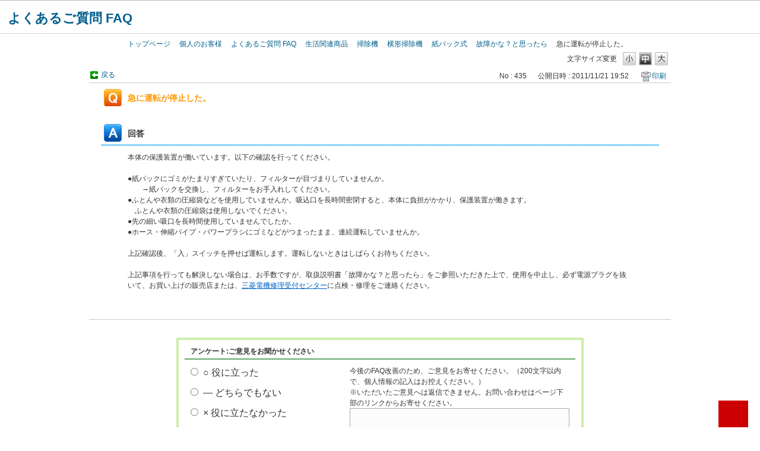

--- FILE ---
content_type: text/html; charset=utf-8
request_url: https://faq01.mitsubishielectric.co.jp/faq/show/435?back=front%2Fcategory%3Ashow&category_id=402&page=2&site_domain=default&sort=sort_access&sort_order=desc
body_size: 6773
content:
<!DOCTYPE html PUBLIC "-//W3C//DTD XHTML 1.0 Transitional//EN" "http://www.w3.org/TR/xhtml1/DTD/xhtml1-transitional.dtd">
<html xmlns="http://www.w3.org/1999/xhtml" lang="ja" xml:lang="ja">
  <head>
 <meta http-equiv="content-type" content="text/html; charset=UTF-8" />
    <meta http-equiv="X-UA-Compatible" content="IE=edge" />
    <meta http-equiv="Pragma" content="no-cache"/>
    <meta http-equiv="Cache-Control" content="no-cache"/>
    <meta http-equiv="Expires" content="0"/>
    <meta name="description" content="本体の保護装置が働いています。以下の確認を行ってください。

●紙パックにゴミがたまりすぎていたり、フィルターが目づまりしていませんか。
　　→紙パックを交換し、フィルターをお手入れしてください。
●" />
    <meta name="keywords" content="故障かな？と思ったら,紙パック式,横形掃除機,掃除機,生活関連商品" />
    <meta name="csrf-param" content="authenticity_token" />
<meta name="csrf-token" content="sfV8sS-Uh1y6Nw0U_65gwjLZzbQQlONuGoGFFl2GLuZPWZJwe1FRhl06GSYd8wsKGCy9iez57ne2--UyGW43TQ" />
    <script src="/assets/application_front_pc-70829ab258f817609cf7b092652328b6cc107d834757186420ba06bcb3c507c9.js"></script>
<script src="/assets/calendar/calendar-ja-da58e63df1424289368016b5077d61a523d45dd27a7d717739d0dbc63fa6a683.js"></script>
<script>jQuery.migrateMute = true;</script>
<script src="/assets/jquery-migrate-3.3.2.min-dbdd70f5d90839a3040d1cbe135a53ce8f7088aa7543656e7adf9591fa3782aa.js"></script>
<link rel="stylesheet" href="/assets/application_front_pc-7cab32363d9fbcfee4c18a6add9fe66228e2561d6fe655ed3c9a039bf433fbd8.css" media="all" />
<link href="/stylesheets/style.css?layyxKacYntCWHHxSKgKvktSWZKvHoqRM8XR_PFM28xrAFwF8lm0oaVVZcOq9WF2Yacpr1Nzh4ifv7HYtaTCZw" media="all" rel="stylesheet" type="text/css" />
<link rel="stylesheet" href="https://faq01.mitsubishielectric.co.jp/css/style.css?site_id=-1" media="all" />
<link rel="stylesheet" href="https://faq01.mitsubishielectric.co.jp/css/style.css?site_id=1" media="all" />
<meta http-equiv="content-script-type" content="text/javascript" />
<meta http-equiv="content-style-type" content="text/css" />

<link rel="shortcut icon" href="https://www.mitsubishielectric.co.jp/favicon.ico">
<link rel="apple-touch-icon" href="https://www.mitsubishielectric.co.jp/shared_resp/v0006/img/apple-touch-icon.png">
<link rel="stylesheet" href="https://secure.okbiz.okwave.jp/mitsubishi-ld/usr/file/attachment/base.css">
<link rel="stylesheet" href="https://faq01.mitsubishielectric.co.jp/usr/file/attachment/base.css">
<link rel="stylesheet" href="https://www.mitsubishielectric.co.jp/shared_resp/v0006/css/base.css">
<link rel="stylesheet" href="https://secure.okbiz.okwave.jp/mitsubishi-ld/usr/file/attachment/style_other.css">
<link rel="stylesheet" href="https://faq01.mitsubishielectric.co.jp/usr/file/attachment/style_other.css">
<link rel="stylesheet" href="https://secure.okbiz.okwave.jp/mitsubishi-ld/usr/file/attachment/module.css">
<link rel="stylesheet" href="https://faq01.mitsubishielectric.co.jp/usr/file/attachment/module.css">

<script type="text/javascript" src="https://www.mitsubishielectric.co.jp/shared/js/head_include.js"></script>
<script type="text/javascript" src="https://secure.okbiz.okwave.jp/mitsubishi-ld/usr/file/attachment/base.min_secure.js"></script>
<script type="text/javascript" src="https://faq01.mitsubishielectric.co.jp/usr/file/attachment/base.min.js"></script>
<script type="text/javascript" src="https://secure.okbiz.okwave.jp/mitsubishi-ld/usr/file/attachment/pagetop.js"></script>
<script type="text/javascript" src="https://faq01.mitsubishielectric.co.jp/usr/file/attachment/pagetop.js"></script>
<link rel='shortcut icon' href='/usr/favicon/images/vjSEqsid1b5kiR7l.ico?site_domain=default'>
<link rel='icon' href='/usr/favicon/images/vjSEqsid1b5kiR7l.ico?site_domain=default'>
    
    <title> 急に運転が停止した。 | 三菱電機 よくあるご質問 FAQ</title>
    
  </head>
  <body class="lang_size_medium" id="faq_show">
    
    <a name="top"></a>
    <div id="okw_wrapper">
<script type="text/javascript">
    <!--
    
    $(document).ready(function(){
        
        if($("#category_index").size() != 0) {
            
            $("div#pankuzu ul").append("<li>よくあるご質問 FAQ</li>");
            $("div#pankuzufooter ul").append("<li>よくあるご質問 FAQ</li>");
            
        } else {
            var userAgent = window.navigator.userAgent.toLowerCase();
            var bread = $("ul.okw_bread li").html();
            if (typeof bread !== "undefined") {
                var pankuzu = bread.split("&nbsp;&gt;&nbsp;");
    
                for ( i = 0; i < pankuzu.length; i++ ) {
                    $("div#pankuzu ul").append("<li>" + pankuzu[i] + "</li>");
                    $("div#pankuzufooter ul").append("<li>" + pankuzu[i] + "</li>");
                }
            }
        }	
        $(".okw_bread").remove();
    });
    
    // -->
    </script>
    
    <div id="v0006">
    <div class="v0006__container">
    <a href="#anchor-main" id="skipnav-main">このページの本文へ</a>
    <div class="g-overlay"></div>
    <header class="global-header"></header>
    <!-- /.global-header -->
    
    <p id="anchor-main">ここから本文</p>
    <noscript><div class="noscript"><p class="noscript__msg">JavaScriptを有効に設定してからご利用ください。</p><div class="noscript__link"><a href="https://www.mitsubishielectric.co.jp/sitemap/">総合サイトマップはこちら</a></div></div></noscript>
    <main style="display: block;">
    <div class="site-header">
    <div class="sh-container">
    <h1 class="sh-name"><a href="https://faq01.mitsubishielectric.co.jp/">よくあるご質問 FAQ</a></h1>
    <div class="sh-button"><button type="button"><img src="https://www.mitsubishielectric.co.jp/shared_resp/v0006/img/btn_sitenav.svg" alt="サイトメニューを開く" width="30" height="30"></button></div>
    <!-- <nav class="sh-nav-wrap">
    <ul class="sh-nav">
    <li class="sh-nav__item sh-nav__item--current"><a href="https://www.mitsubishielectric.co.jp/index_p.html" aria-current="true">個人のお客様</a></li>
    <li class="sh-nav__item"><a href="https://www.mitsubishielectric.co.jp/business/">法人のお客様</a></li>
    <li class="sh-nav__item"><a href="https://www.mitsubishielectric.co.jp/corporate/">企業情報</a></li>
    <li class="sh-nav__item"><a href="https://www.mitsubishielectric.co.jp/me/">from ME</a></li>
    <li class="sh-nav__item"><a href="https://www.mitsubishielectric.co.jp/products/">製品一覧</a></li>
    <li class="sh-nav__item"><a href="https://www.mitsubishielectric.co.jp/support/">お問い合わせ</a></li>
    <li class="sh-nav__item"><a href="https://www.mitsubishielectric.co.jp/pr/">ニュースリリース</a></li>
    </ul>
    </nav> -->
    </div>
    </div>
    <!-- /.site-header -->
    
    <!-- ヘッダーにパンくずを表示させる 開始 -->
    <!-- 【注意】以下のHTMLは絶対に改行しないこと -->
    <div id="pankuzu"  class="w980_center">
        <ul class="clearfix">
            <li class="first"><a href="http://www.mitsubishielectric.co.jp/">トップページ</a></li>
            <li><a href="http://www.mitsubishielectric.co.jp/index_p.html" aria-current="page">個人のお客様</a></li>
        </ul><!--/pankuzufooter-->
    </div>
    <!-- /.breadcrumb-list -->
    <!-- ヘッダーにパンくずを表示させる 終了 -->
    <div id="content">
      <div id="okw_contents">
        <div id="okw_contents_base">
          <div id="okw_contents_inner" class="clearfix">
            <div id="okw_sub_header" class="clearfix">
              <div id="login_user_name"></div>
              <ul id="fontCol" class="flo_r">
                  <li class="okw_txt">文字サイズ変更</li>
  <li class="fntSml fntSml_ja">
    <a update_flash_color="#d4e0e8" data-remote="true" href="/front/font_size?font_type=small&amp;site_domain=default">S</a>
  </li>
  <li class="fntMidOn fntMidOn_ja">
    <a update_flash_color="#d4e0e8" data-remote="true" href="/front/font_size?font_type=middle&amp;site_domain=default">M</a>
  </li>
  <li class="fntBig fntBig_ja">
    <a update_flash_color="#d4e0e8" data-remote="true" href="/front/font_size?font_type=large&amp;site_domain=default">L</a>
  </li>

              </ul>
              <ul class="okw_bread">
  <li class="okw_bread_list"><a href="/category/show/1?site_domain=default">よくあるご質問 FAQ</a><span>&nbsp;&gt;&nbsp;</span><a href="/category/show/402?site_domain=default">生活関連商品</a><span>&nbsp;&gt;&nbsp;</span><a href="/category/show/234?site_domain=default">掃除機</a><span>&nbsp;&gt;&nbsp;</span><a href="/category/show/721?site_domain=default">横形掃除機</a><span>&nbsp;&gt;&nbsp;</span><a href="/category/show/235?site_domain=default">紙パック式</a><span>&nbsp;&gt;&nbsp;</span><a href="/category/show/236?site_domain=default">故障かな？と思ったら</a><span>&nbsp;&gt;&nbsp;</span><span>急に運転が停止した。</span></li>
</ul>
            
            </div>
            
<div class="colArea clearfix"><div class="oneCol okw_main_faq">    <!-- FAQ_CONTENTS_AREA -->
    <div class="faq_qstInf_col clearfix">
    <ul class="siteLink">
        <li class="preLink">
            <a title="戻る" href="/category/show/402?page=2&amp;site_domain=default&amp;sort=sort_access&amp;sort_order=desc">戻る</a>
        </li>
    </ul>
  <ul class="faq_dateNo flo_r">
    <li class="faq_no">No&nbsp;:&nbsp;435</li>
      <li class="faq_date">公開日時&nbsp;:&nbsp;2011/11/21 19:52</li>
        <li class="faq_print">
          <span class="icoPrint">
              <a target="_blank" href="/print/faq/435?category_id=402&amp;site_domain=default">印刷</a>
          </span>
        </li>
  </ul>
</div>
<span class="mark_area"></span>

<script type='text/javascript'>
    //<![CDATA[
    $(function() {
        $("#faq_tag_search_return_button").click(function () {
            const keywordTagsJ = JSON.stringify()
            const faqId = `${}`
            faq_popup_close_log(keywordTagsJ, faqId);
            window.close();
            return false;
        });
    });
    //]]>
</script>

<h2 class="faq_qstCont_ttl"><span class="icoQ"> 急に運転が停止した。</span></h2>
<div class="faq_qstCont_col">
  <dl class="faq_cate_col clearfix">
    <dt>カテゴリー&nbsp;:&nbsp;</dt>
    <dd>
      <ul>
          <li class="clearfix">
            <a href="/category/show/1?site_domain=default">よくあるご質問 FAQ</a><span>&nbsp;&gt;&nbsp;</span><a href="/category/show/402?site_domain=default">生活関連商品</a><span>&nbsp;&gt;&nbsp;</span><a href="/category/show/234?site_domain=default">掃除機</a><span>&nbsp;&gt;&nbsp;</span><a href="/category/show/721?site_domain=default">横形掃除機</a><span>&nbsp;&gt;&nbsp;</span><a href="/category/show/235?site_domain=default">紙パック式</a><span>&nbsp;&gt;&nbsp;</span><a href="/category/show/236?site_domain=default">故障かな？と思ったら</a>
          </li>
      </ul>
    </dd>
  </dl>
</div>
<h2 class="faq_ans_bor faq_ans_ttl">
    <span class="icoA">回答</span>
</h2>
<div class="faq_ans_col">
  <div id="faq_answer_contents" class="faq_ansCont_txt clearfix">
    <div>本体の保護装置が働いています。以下の確認を行ってください。<br/>
<br/>
●紙パックにゴミがたまりすぎていたり、フィルターが目づまりしていませんか。<br/>
　　&rarr;紙パックを交換し、フィルターをお手入れしてください。<br/>
●ふとんや衣類の圧縮袋などを使用していませんか。吸込口を長時間密閉すると、本体に負担がかかり、保護装置が働きます。<br/>
　ふとんや衣類の圧縮袋は使用しないでください。<br/>
●先の細い吸口を長時間使用していませんでしたか。<br/>
●ホース・伸縮パイプ・パワーブラシにゴミなどがつまったまま、連続運転していませんか。<br/>
<br/>
上記確認後、「入」スイッチを押せば運転します。運転しないときはしばらくお待ちください。</div>
<div>&nbsp;</div>
<div>上記事項を行っても解決しない場合は、お手数ですが、取扱説明書「故障かな？と思ったら」をご参照いただきた上で、使用を中止し、必ず電源プラグを抜いて、お買い上げの販売店または、<a href="http://www.melsc.co.jp/support/">三菱電機修理受付センター</a>に点検・修理をご連絡ください。</div>
<div>&nbsp;</div>

  </div>
  
</div>

<script type="text/javascript">
$(function() {
  function resetFaqCountFlag() {
    window.__faq_countup_sent__ = false;
  }

  function countUpOnce() {
    // すでに送信済みならスキップ
    if (window.__faq_countup_sent__) return;
    window.__faq_countup_sent__ = true;

    fetch("/faq/countup?site_domain=default", {
      method: "POST",
      headers: {
        "Content-Type": "application/json",
        "X-CSRF-Token": $('meta[name=csrf-token]').attr('content'),
        "X-Requested-With": "XMLHttpRequest"
      },
      body: JSON.stringify({
        faq_id: "435",
        category_id: "236"
      })
    });
  }

  countUpOnce();

  // PC タグ検索 個別のモーダルを閉じる場合
  $("#faq_show .faq_tag_search_return_button").on("click", function() {
    resetFaqCountFlag();
  });
  // PC タグ検索 全てのモーダルを閉じる場合
  $("#faq_show .faq_tag_search_close_button").on("click", function() {
    resetFaqCountFlag();
  });

  // スマホ タグ検索
  $('.faq_tag_modal_close_btn').on("click", function() {
    resetFaqCountFlag();
  });

  // PC スーパーアシスタント Colorboxモーダルを閉じる場合
  $(document).on("cbox_closed", function() {
    resetFaqCountFlag();
  });

  // スマホ スーパーアシスタント FAQ詳細から戻る場合
  $("#toggle_preview_faq").on("click", function() {
    resetFaqCountFlag();
  });
});
</script>


    <!-- /FAQ_CONTENTS_AREA -->


</div></div><div class="colArea clearfix"><div class="oneCol okw_parts_usr_29"><!-- 編集不可CSS・・.ttl_col：灰色コンテナの左枠線、.ttl_col h2：文字サイズ14px bold、.ttl_bg：左枠線の無い灰色コンテナ
追記CSS・・.ico_support：水色縦線 -->
<style>
<!--
.default * {margin:0; padding:0;}
.default .ilblock {vertical-align:middle; display:inline-block;}
.default .ilblockt {vertical-align:top; display:inline-block;}
.clearboth:after {content: ""; clear:both; display: block;}
-->
</style>

<!-- 「ゲ」 -->
</div></div><div class="colArea clearfix"><div class="oneCol okw_parts_enquete">  <div class="okw_enquete_area">
    <h2 class="questioner_ttl" id="enquete_form_message">アンケート:ご意見をお聞かせください</h2>
    <div class="questioner_col">
      <form id="enquete_form" update_flash_color="#d4e0e8" action="/faq/new_faq_enquete_value?site_domain=default" accept-charset="UTF-8" data-remote="true" method="post"><input type="hidden" name="authenticity_token" value="LB0MNj9XHNdHlXpLEkVgOEaMkMNtX1D9B_AfIW14H_Z9-kXhMHp6YS0JSWWKF64NctUOIOLE85Os49CPH40rkQ" autocomplete="off" />
        <ul class="faq_form_list">
          <input value="435" autocomplete="off" type="hidden" name="faq_enquete_value[faq_id]" id="faq_enquete_value_faq_id" />
          <input value="402" autocomplete="off" type="hidden" name="faq_enquete_value[category_id]" id="faq_enquete_value_category_id" />
          
            <li>
                  <input type="radio" value="3" checked="checked" name="faq_enquete_value[enquete_id]" id="faq_enquete_value_enquete_id_3" />
              <label for="faq_enquete_value_enquete_id_3">○ 役に立った</label>
            </li>
            <li>
                  <input type="radio" value="2" name="faq_enquete_value[enquete_id]" id="faq_enquete_value_enquete_id_2" />
              <label for="faq_enquete_value_enquete_id_2">― どちらでもない</label>
            </li>
            <li>
                  <input type="radio" value="5" name="faq_enquete_value[enquete_id]" id="faq_enquete_value_enquete_id_5" />
              <label for="faq_enquete_value_enquete_id_5">× 役に立たなかった</label>
            </li>
        </ul>
          <div class="questioner_txt_col">
            <span class="questioner_sub_msg">今後のFAQ改善のため、ご意見をお寄せください。（200文字以内で、個人情報の記入はお控えください。） <br />
※いただいたご意見へは返信できません。お問い合わせはページ下部のリンクからお寄せください。</span>
                <textarea cols="70" rows="2" class="questioner_txt" name="faq_enquete_value[comment]" id="faq_enquete_value_comment">
</textarea>
            <span class="questioner_description">ご入力していただいた内容を送信するために、以下のいずれかの評価ボタンを押してください</span>
          </div>
        <div class="questioner_submit_btn">
          <input type="submit" name="commit" value="送信する" id="enquete_form_button" class="questioner_btn" />
        </div>
<input type="hidden" name="site_domain" value="default" /></form>    </div>
  </div>

</div></div><div class="colArea clearfix"><div class="oneCol okw_parts_usr_6"><!--<div align="center">製品に関するお問い合わせは<a href="https://wwwl9.mitsubishielectric.co.jp/support/personal/input.aspx?goods=02350"target="_blank"><b><u><font size="+1">［こちら］</font></u></b></a>からお願いします。</div>-->
<!-- 編集不可CSS・・.ttl_col：灰色コンテナの左枠線、.ttl_col h2：文字サイズ14px bold、.ttl_bg：左枠線の無い灰色コンテナ追記CSS・・.ico_support：水色縦線 -->
<div class="ttl_col"><h2 class="ttl_bg"><span class="ico_support">お問い合わせ窓口</span></h2></div>
<ul class="support_buttons">

<!--==============  1.WQ・客セ・修グループの条件式 ==================-->


<!--==============  4.WQ・ディスプグループの条件式 ==================-->


<!--==============  3.WQ・修グループの条件式 ==================-->


<!--==============  2.WQ・客セグループの条件式 ==================-->

<!-- 条件html　スタート　-->
  <li class="support_buttons_inquiry" style="padding-left:12px; font-size:84%;"><a href="https://faq01.mitsubishielectric.co.jp/faq/show/7312?site_domain=default">WEBフォームでのお問い合わせ</a></li>
  <li class="support_buttons_tel" style="padding-left:12px; font-size:90%;"><a href="http://www.mitsubishielectric.co.jp/lsg/kaden/support/support/">電話でのお問い合わせ</a></li>
<!-- 条件html　エンド　-->


<!--==============  5.WQグループの条件式 ==================-->


<!--==============  5.1. 修グループの条件式 ==================-->


<!--==============  6.冷相セグループの条件式 ==================-->


<!--==============  7.業務用ロスナイ グループの条件式 ==================-->


<!--#########################################################################################################################-->
<!--==============  別.PAC Mfloグループの条件式 (別style)==================-->

</ul>
</div></div><p class="topLink"><a href="#top">TOPへ</a></p>
<script type="text/javascript">
$(function() {
  function resetFaqCountFlag() {
    window.__faq_countup_sent__ = false;
  }

  function countUpOnce() {
    // すでに送信済みならスキップ
    if (window.__faq_countup_sent__) return;
    window.__faq_countup_sent__ = true;

    fetch("/faq/countup?site_domain=default", {
      method: "POST",
      headers: {
        "Content-Type": "application/json",
        "X-CSRF-Token": $('meta[name=csrf-token]').attr('content'),
        "X-Requested-With": "XMLHttpRequest"
      },
      body: JSON.stringify({
        faq_id: "435",
        category_id: "236"
      })
    });
  }

  countUpOnce();

  // PC タグ検索 個別のモーダルを閉じる場合
  $("#faq_show .faq_tag_search_return_button").on("click", function() {
    resetFaqCountFlag();
  });
  // PC タグ検索 全てのモーダルを閉じる場合
  $("#faq_show .faq_tag_search_close_button").on("click", function() {
    resetFaqCountFlag();
  });

  // スマホ タグ検索
  $('.faq_tag_modal_close_btn').on("click", function() {
    resetFaqCountFlag();
  });

  // PC スーパーアシスタント Colorboxモーダルを閉じる場合
  $(document).on("cbox_closed", function() {
    resetFaqCountFlag();
  });

  // スマホ スーパーアシスタント FAQ詳細から戻る場合
  $("#toggle_preview_faq").on("click", function() {
    resetFaqCountFlag();
  });
});
</script>


          </div>
        </div>
      </div>
</div>
</main>
</div>
<footer class="global-footer">
<noscript><div class="gf-container"><p class="gf-copyright">c Mitsubishi Electric Corporation</p></div></noscript>
</footer>

<!-- HD回答確認画面項目非表示 201909_OKWAVE -->
<script type='text/javascript'>
$('#helpdesk_show .attribute li').each(function(index, element) {
	var text = $(this).text();
	text = text.replace(/\s+/g, "");
	if(text.slice( 0, 6 ) == 'カテゴリー：'){
		//true
		$(this).hide();
	} else if(text.slice( 0, 15 ) == '個人情報のお取り扱いについて：'){
		//true
		$(this).hide();
	} else if(text.slice( 0, 16 ) == '【お問い合わせに際しての注意】：'){
		//true
		$(this).hide();
	} else {
		//false
	}
})

$('#helpdesk_show .attribute').each(function(index, element) {
	var boxheight = $(this).height();
	if(boxheight == 0) {
		$(this).hide();
	}
})
</script>
<!--201909_OKWAVE-->      <div id="okw_footer_default" class="clearfix">
        <p id="okw_logo_footer" class="flo_r logo_footer">
          <a href="https://aisaas.pkshatech.com/faq/" target="_blank">PKSHA FAQ logo</a>
        </p>
      </div>
    </div>


  </body>
</html>
